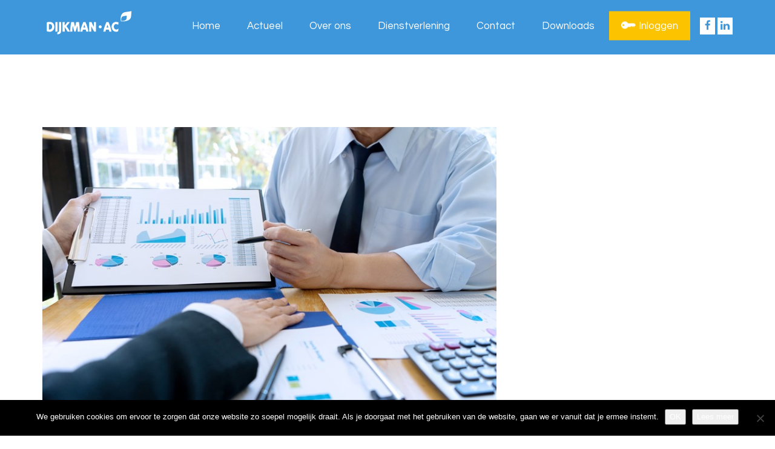

--- FILE ---
content_type: text/html; charset=UTF-8
request_url: https://www.dijkman-ac.nl/geen-cassatie-uitleg-correctiebeleid-belastingdienst/
body_size: 9368
content:
<!DOCTYPE html>
<html lang="nl-NL">
	<head>
        
<!-- Google Tag Manager -->
<script>(function(w,d,s,l,i){w[l]=w[l]||[];w[l].push({'gtm.start':
new Date().getTime(),event:'gtm.js'});var f=d.getElementsByTagName(s)[0],
j=d.createElement(s),dl=l!='dataLayer'?'&l='+l:'';j.async=true;j.src=
'https://www.googletagmanager.com/gtm.js?id='+i+dl;f.parentNode.insertBefore(j,f);
})(window,document,'script','dataLayer','GTM-5GZX64Z');</script>
<!-- End Google Tag Manager -->        

		<!-- var -->
		<meta charset="UTF-8" />
		<link rel="profile" href="http://gmpg.org/xfn/11" />
		<link rel="pingback" href="https://www.dijkman-ac.nl/xmlrpc.php" />
		<meta content="width=device-width, height=device-height, initial-scale=1.0, maximum-scale=1.0, user-scalable=no" name="viewport">

		<!-- title -->
		<title>Geen cassatie uitleg correctiebeleid Belastingdienst - Dijkman AC</title>

		<!-- wp head -->
		<meta name='robots' content='index, follow, max-image-preview:large, max-snippet:-1, max-video-preview:-1' />

	<!-- This site is optimized with the Yoast SEO plugin v26.6 - https://yoast.com/wordpress/plugins/seo/ -->
	<link rel="canonical" href="https://www.dijkman-ac.nl/geen-cassatie-uitleg-correctiebeleid-belastingdienst/" />
	<meta property="og:locale" content="nl_NL" />
	<meta property="og:type" content="article" />
	<meta property="og:title" content="Geen cassatie uitleg correctiebeleid Belastingdienst - Dijkman AC" />
	<meta property="og:description" content="De staatssecretaris van FinanciËn heeft toegelicht waarom hij geen beroep in cassatie instelt tegen" />
	<meta property="og:url" content="https://www.dijkman-ac.nl/geen-cassatie-uitleg-correctiebeleid-belastingdienst/" />
	<meta property="og:site_name" content="Dijkman AC" />
	<meta property="article:published_time" content="2023-06-01T04:00:00+00:00" />
	<meta property="og:image" content="https://www.dijkman-ac.nl/wp-content/uploads/2023/06/94b58a06-e179-4c68-9f2f-01acef0f2c12.jpg" />
	<meta property="og:image:width" content="800" />
	<meta property="og:image:height" content="533" />
	<meta property="og:image:type" content="image/jpeg" />
	<meta name="author" content="wim" />
	<meta name="twitter:card" content="summary_large_image" />
	<meta name="twitter:label1" content="Geschreven door" />
	<meta name="twitter:data1" content="wim" />
	<meta name="twitter:label2" content="Geschatte leestijd" />
	<meta name="twitter:data2" content="1 minuut" />
	<script type="application/ld+json" class="yoast-schema-graph">{"@context":"https://schema.org","@graph":[{"@type":"WebPage","@id":"https://www.dijkman-ac.nl/geen-cassatie-uitleg-correctiebeleid-belastingdienst/","url":"https://www.dijkman-ac.nl/geen-cassatie-uitleg-correctiebeleid-belastingdienst/","name":"Geen cassatie uitleg correctiebeleid Belastingdienst - Dijkman AC","isPartOf":{"@id":"https://www.dijkman-ac.nl/#website"},"primaryImageOfPage":{"@id":"https://www.dijkman-ac.nl/geen-cassatie-uitleg-correctiebeleid-belastingdienst/#primaryimage"},"image":{"@id":"https://www.dijkman-ac.nl/geen-cassatie-uitleg-correctiebeleid-belastingdienst/#primaryimage"},"thumbnailUrl":"https://www.dijkman-ac.nl/wp-content/uploads/2023/06/94b58a06-e179-4c68-9f2f-01acef0f2c12.jpg","datePublished":"2023-06-01T04:00:00+00:00","author":{"@id":"https://www.dijkman-ac.nl/#/schema/person/4e336c58d869e761b3797829e3e813ec"},"breadcrumb":{"@id":"https://www.dijkman-ac.nl/geen-cassatie-uitleg-correctiebeleid-belastingdienst/#breadcrumb"},"inLanguage":"nl-NL","potentialAction":[{"@type":"ReadAction","target":["https://www.dijkman-ac.nl/geen-cassatie-uitleg-correctiebeleid-belastingdienst/"]}]},{"@type":"ImageObject","inLanguage":"nl-NL","@id":"https://www.dijkman-ac.nl/geen-cassatie-uitleg-correctiebeleid-belastingdienst/#primaryimage","url":"https://www.dijkman-ac.nl/wp-content/uploads/2023/06/94b58a06-e179-4c68-9f2f-01acef0f2c12.jpg","contentUrl":"https://www.dijkman-ac.nl/wp-content/uploads/2023/06/94b58a06-e179-4c68-9f2f-01acef0f2c12.jpg","width":800,"height":533},{"@type":"BreadcrumbList","@id":"https://www.dijkman-ac.nl/geen-cassatie-uitleg-correctiebeleid-belastingdienst/#breadcrumb","itemListElement":[{"@type":"ListItem","position":1,"name":"Home","item":"https://www.dijkman-ac.nl/"},{"@type":"ListItem","position":2,"name":"Actueel","item":"https://www.dijkman-ac.nl/actueel/"},{"@type":"ListItem","position":3,"name":"Geen cassatie uitleg correctiebeleid Belastingdienst"}]},{"@type":"WebSite","@id":"https://www.dijkman-ac.nl/#website","url":"https://www.dijkman-ac.nl/","name":"Dijkman AC","description":"Just another WordPress site","potentialAction":[{"@type":"SearchAction","target":{"@type":"EntryPoint","urlTemplate":"https://www.dijkman-ac.nl/?s={search_term_string}"},"query-input":{"@type":"PropertyValueSpecification","valueRequired":true,"valueName":"search_term_string"}}],"inLanguage":"nl-NL"},{"@type":"Person","@id":"https://www.dijkman-ac.nl/#/schema/person/4e336c58d869e761b3797829e3e813ec","name":"wim","image":{"@type":"ImageObject","inLanguage":"nl-NL","@id":"https://www.dijkman-ac.nl/#/schema/person/image/","url":"https://secure.gravatar.com/avatar/c7d4fb6b451f496755da3b72fdc26687aaf50eb7cfc4ae094cdcb76dd225bb54?s=96&d=mm&r=g","contentUrl":"https://secure.gravatar.com/avatar/c7d4fb6b451f496755da3b72fdc26687aaf50eb7cfc4ae094cdcb76dd225bb54?s=96&d=mm&r=g","caption":"wim"},"url":"https://www.dijkman-ac.nl/author/wim/"}]}</script>
	<!-- / Yoast SEO plugin. -->


<link rel='dns-prefetch' href='//ajax.googleapis.com' />
<link rel='dns-prefetch' href='//maps.google.com' />
<link rel="alternate" title="oEmbed (JSON)" type="application/json+oembed" href="https://www.dijkman-ac.nl/wp-json/oembed/1.0/embed?url=https%3A%2F%2Fwww.dijkman-ac.nl%2Fgeen-cassatie-uitleg-correctiebeleid-belastingdienst%2F" />
<link rel="alternate" title="oEmbed (XML)" type="text/xml+oembed" href="https://www.dijkman-ac.nl/wp-json/oembed/1.0/embed?url=https%3A%2F%2Fwww.dijkman-ac.nl%2Fgeen-cassatie-uitleg-correctiebeleid-belastingdienst%2F&#038;format=xml" />
<style id='wp-img-auto-sizes-contain-inline-css' type='text/css'>
img:is([sizes=auto i],[sizes^="auto," i]){contain-intrinsic-size:3000px 1500px}
/*# sourceURL=wp-img-auto-sizes-contain-inline-css */
</style>
<style id='wp-emoji-styles-inline-css' type='text/css'>

	img.wp-smiley, img.emoji {
		display: inline !important;
		border: none !important;
		box-shadow: none !important;
		height: 1em !important;
		width: 1em !important;
		margin: 0 0.07em !important;
		vertical-align: -0.1em !important;
		background: none !important;
		padding: 0 !important;
	}
/*# sourceURL=wp-emoji-styles-inline-css */
</style>
<style id='wp-block-library-inline-css' type='text/css'>
:root{--wp-block-synced-color:#7a00df;--wp-block-synced-color--rgb:122,0,223;--wp-bound-block-color:var(--wp-block-synced-color);--wp-editor-canvas-background:#ddd;--wp-admin-theme-color:#007cba;--wp-admin-theme-color--rgb:0,124,186;--wp-admin-theme-color-darker-10:#006ba1;--wp-admin-theme-color-darker-10--rgb:0,107,160.5;--wp-admin-theme-color-darker-20:#005a87;--wp-admin-theme-color-darker-20--rgb:0,90,135;--wp-admin-border-width-focus:2px}@media (min-resolution:192dpi){:root{--wp-admin-border-width-focus:1.5px}}.wp-element-button{cursor:pointer}:root .has-very-light-gray-background-color{background-color:#eee}:root .has-very-dark-gray-background-color{background-color:#313131}:root .has-very-light-gray-color{color:#eee}:root .has-very-dark-gray-color{color:#313131}:root .has-vivid-green-cyan-to-vivid-cyan-blue-gradient-background{background:linear-gradient(135deg,#00d084,#0693e3)}:root .has-purple-crush-gradient-background{background:linear-gradient(135deg,#34e2e4,#4721fb 50%,#ab1dfe)}:root .has-hazy-dawn-gradient-background{background:linear-gradient(135deg,#faaca8,#dad0ec)}:root .has-subdued-olive-gradient-background{background:linear-gradient(135deg,#fafae1,#67a671)}:root .has-atomic-cream-gradient-background{background:linear-gradient(135deg,#fdd79a,#004a59)}:root .has-nightshade-gradient-background{background:linear-gradient(135deg,#330968,#31cdcf)}:root .has-midnight-gradient-background{background:linear-gradient(135deg,#020381,#2874fc)}:root{--wp--preset--font-size--normal:16px;--wp--preset--font-size--huge:42px}.has-regular-font-size{font-size:1em}.has-larger-font-size{font-size:2.625em}.has-normal-font-size{font-size:var(--wp--preset--font-size--normal)}.has-huge-font-size{font-size:var(--wp--preset--font-size--huge)}.has-text-align-center{text-align:center}.has-text-align-left{text-align:left}.has-text-align-right{text-align:right}.has-fit-text{white-space:nowrap!important}#end-resizable-editor-section{display:none}.aligncenter{clear:both}.items-justified-left{justify-content:flex-start}.items-justified-center{justify-content:center}.items-justified-right{justify-content:flex-end}.items-justified-space-between{justify-content:space-between}.screen-reader-text{border:0;clip-path:inset(50%);height:1px;margin:-1px;overflow:hidden;padding:0;position:absolute;width:1px;word-wrap:normal!important}.screen-reader-text:focus{background-color:#ddd;clip-path:none;color:#444;display:block;font-size:1em;height:auto;left:5px;line-height:normal;padding:15px 23px 14px;text-decoration:none;top:5px;width:auto;z-index:100000}html :where(.has-border-color){border-style:solid}html :where([style*=border-top-color]){border-top-style:solid}html :where([style*=border-right-color]){border-right-style:solid}html :where([style*=border-bottom-color]){border-bottom-style:solid}html :where([style*=border-left-color]){border-left-style:solid}html :where([style*=border-width]){border-style:solid}html :where([style*=border-top-width]){border-top-style:solid}html :where([style*=border-right-width]){border-right-style:solid}html :where([style*=border-bottom-width]){border-bottom-style:solid}html :where([style*=border-left-width]){border-left-style:solid}html :where(img[class*=wp-image-]){height:auto;max-width:100%}:where(figure){margin:0 0 1em}html :where(.is-position-sticky){--wp-admin--admin-bar--position-offset:var(--wp-admin--admin-bar--height,0px)}@media screen and (max-width:600px){html :where(.is-position-sticky){--wp-admin--admin-bar--position-offset:0px}}

/*# sourceURL=wp-block-library-inline-css */
</style><style id='global-styles-inline-css' type='text/css'>
:root{--wp--preset--aspect-ratio--square: 1;--wp--preset--aspect-ratio--4-3: 4/3;--wp--preset--aspect-ratio--3-4: 3/4;--wp--preset--aspect-ratio--3-2: 3/2;--wp--preset--aspect-ratio--2-3: 2/3;--wp--preset--aspect-ratio--16-9: 16/9;--wp--preset--aspect-ratio--9-16: 9/16;--wp--preset--color--black: #000000;--wp--preset--color--cyan-bluish-gray: #abb8c3;--wp--preset--color--white: #ffffff;--wp--preset--color--pale-pink: #f78da7;--wp--preset--color--vivid-red: #cf2e2e;--wp--preset--color--luminous-vivid-orange: #ff6900;--wp--preset--color--luminous-vivid-amber: #fcb900;--wp--preset--color--light-green-cyan: #7bdcb5;--wp--preset--color--vivid-green-cyan: #00d084;--wp--preset--color--pale-cyan-blue: #8ed1fc;--wp--preset--color--vivid-cyan-blue: #0693e3;--wp--preset--color--vivid-purple: #9b51e0;--wp--preset--gradient--vivid-cyan-blue-to-vivid-purple: linear-gradient(135deg,rgb(6,147,227) 0%,rgb(155,81,224) 100%);--wp--preset--gradient--light-green-cyan-to-vivid-green-cyan: linear-gradient(135deg,rgb(122,220,180) 0%,rgb(0,208,130) 100%);--wp--preset--gradient--luminous-vivid-amber-to-luminous-vivid-orange: linear-gradient(135deg,rgb(252,185,0) 0%,rgb(255,105,0) 100%);--wp--preset--gradient--luminous-vivid-orange-to-vivid-red: linear-gradient(135deg,rgb(255,105,0) 0%,rgb(207,46,46) 100%);--wp--preset--gradient--very-light-gray-to-cyan-bluish-gray: linear-gradient(135deg,rgb(238,238,238) 0%,rgb(169,184,195) 100%);--wp--preset--gradient--cool-to-warm-spectrum: linear-gradient(135deg,rgb(74,234,220) 0%,rgb(151,120,209) 20%,rgb(207,42,186) 40%,rgb(238,44,130) 60%,rgb(251,105,98) 80%,rgb(254,248,76) 100%);--wp--preset--gradient--blush-light-purple: linear-gradient(135deg,rgb(255,206,236) 0%,rgb(152,150,240) 100%);--wp--preset--gradient--blush-bordeaux: linear-gradient(135deg,rgb(254,205,165) 0%,rgb(254,45,45) 50%,rgb(107,0,62) 100%);--wp--preset--gradient--luminous-dusk: linear-gradient(135deg,rgb(255,203,112) 0%,rgb(199,81,192) 50%,rgb(65,88,208) 100%);--wp--preset--gradient--pale-ocean: linear-gradient(135deg,rgb(255,245,203) 0%,rgb(182,227,212) 50%,rgb(51,167,181) 100%);--wp--preset--gradient--electric-grass: linear-gradient(135deg,rgb(202,248,128) 0%,rgb(113,206,126) 100%);--wp--preset--gradient--midnight: linear-gradient(135deg,rgb(2,3,129) 0%,rgb(40,116,252) 100%);--wp--preset--font-size--small: 13px;--wp--preset--font-size--medium: 20px;--wp--preset--font-size--large: 36px;--wp--preset--font-size--x-large: 42px;--wp--preset--spacing--20: 0.44rem;--wp--preset--spacing--30: 0.67rem;--wp--preset--spacing--40: 1rem;--wp--preset--spacing--50: 1.5rem;--wp--preset--spacing--60: 2.25rem;--wp--preset--spacing--70: 3.38rem;--wp--preset--spacing--80: 5.06rem;--wp--preset--shadow--natural: 6px 6px 9px rgba(0, 0, 0, 0.2);--wp--preset--shadow--deep: 12px 12px 50px rgba(0, 0, 0, 0.4);--wp--preset--shadow--sharp: 6px 6px 0px rgba(0, 0, 0, 0.2);--wp--preset--shadow--outlined: 6px 6px 0px -3px rgb(255, 255, 255), 6px 6px rgb(0, 0, 0);--wp--preset--shadow--crisp: 6px 6px 0px rgb(0, 0, 0);}:where(.is-layout-flex){gap: 0.5em;}:where(.is-layout-grid){gap: 0.5em;}body .is-layout-flex{display: flex;}.is-layout-flex{flex-wrap: wrap;align-items: center;}.is-layout-flex > :is(*, div){margin: 0;}body .is-layout-grid{display: grid;}.is-layout-grid > :is(*, div){margin: 0;}:where(.wp-block-columns.is-layout-flex){gap: 2em;}:where(.wp-block-columns.is-layout-grid){gap: 2em;}:where(.wp-block-post-template.is-layout-flex){gap: 1.25em;}:where(.wp-block-post-template.is-layout-grid){gap: 1.25em;}.has-black-color{color: var(--wp--preset--color--black) !important;}.has-cyan-bluish-gray-color{color: var(--wp--preset--color--cyan-bluish-gray) !important;}.has-white-color{color: var(--wp--preset--color--white) !important;}.has-pale-pink-color{color: var(--wp--preset--color--pale-pink) !important;}.has-vivid-red-color{color: var(--wp--preset--color--vivid-red) !important;}.has-luminous-vivid-orange-color{color: var(--wp--preset--color--luminous-vivid-orange) !important;}.has-luminous-vivid-amber-color{color: var(--wp--preset--color--luminous-vivid-amber) !important;}.has-light-green-cyan-color{color: var(--wp--preset--color--light-green-cyan) !important;}.has-vivid-green-cyan-color{color: var(--wp--preset--color--vivid-green-cyan) !important;}.has-pale-cyan-blue-color{color: var(--wp--preset--color--pale-cyan-blue) !important;}.has-vivid-cyan-blue-color{color: var(--wp--preset--color--vivid-cyan-blue) !important;}.has-vivid-purple-color{color: var(--wp--preset--color--vivid-purple) !important;}.has-black-background-color{background-color: var(--wp--preset--color--black) !important;}.has-cyan-bluish-gray-background-color{background-color: var(--wp--preset--color--cyan-bluish-gray) !important;}.has-white-background-color{background-color: var(--wp--preset--color--white) !important;}.has-pale-pink-background-color{background-color: var(--wp--preset--color--pale-pink) !important;}.has-vivid-red-background-color{background-color: var(--wp--preset--color--vivid-red) !important;}.has-luminous-vivid-orange-background-color{background-color: var(--wp--preset--color--luminous-vivid-orange) !important;}.has-luminous-vivid-amber-background-color{background-color: var(--wp--preset--color--luminous-vivid-amber) !important;}.has-light-green-cyan-background-color{background-color: var(--wp--preset--color--light-green-cyan) !important;}.has-vivid-green-cyan-background-color{background-color: var(--wp--preset--color--vivid-green-cyan) !important;}.has-pale-cyan-blue-background-color{background-color: var(--wp--preset--color--pale-cyan-blue) !important;}.has-vivid-cyan-blue-background-color{background-color: var(--wp--preset--color--vivid-cyan-blue) !important;}.has-vivid-purple-background-color{background-color: var(--wp--preset--color--vivid-purple) !important;}.has-black-border-color{border-color: var(--wp--preset--color--black) !important;}.has-cyan-bluish-gray-border-color{border-color: var(--wp--preset--color--cyan-bluish-gray) !important;}.has-white-border-color{border-color: var(--wp--preset--color--white) !important;}.has-pale-pink-border-color{border-color: var(--wp--preset--color--pale-pink) !important;}.has-vivid-red-border-color{border-color: var(--wp--preset--color--vivid-red) !important;}.has-luminous-vivid-orange-border-color{border-color: var(--wp--preset--color--luminous-vivid-orange) !important;}.has-luminous-vivid-amber-border-color{border-color: var(--wp--preset--color--luminous-vivid-amber) !important;}.has-light-green-cyan-border-color{border-color: var(--wp--preset--color--light-green-cyan) !important;}.has-vivid-green-cyan-border-color{border-color: var(--wp--preset--color--vivid-green-cyan) !important;}.has-pale-cyan-blue-border-color{border-color: var(--wp--preset--color--pale-cyan-blue) !important;}.has-vivid-cyan-blue-border-color{border-color: var(--wp--preset--color--vivid-cyan-blue) !important;}.has-vivid-purple-border-color{border-color: var(--wp--preset--color--vivid-purple) !important;}.has-vivid-cyan-blue-to-vivid-purple-gradient-background{background: var(--wp--preset--gradient--vivid-cyan-blue-to-vivid-purple) !important;}.has-light-green-cyan-to-vivid-green-cyan-gradient-background{background: var(--wp--preset--gradient--light-green-cyan-to-vivid-green-cyan) !important;}.has-luminous-vivid-amber-to-luminous-vivid-orange-gradient-background{background: var(--wp--preset--gradient--luminous-vivid-amber-to-luminous-vivid-orange) !important;}.has-luminous-vivid-orange-to-vivid-red-gradient-background{background: var(--wp--preset--gradient--luminous-vivid-orange-to-vivid-red) !important;}.has-very-light-gray-to-cyan-bluish-gray-gradient-background{background: var(--wp--preset--gradient--very-light-gray-to-cyan-bluish-gray) !important;}.has-cool-to-warm-spectrum-gradient-background{background: var(--wp--preset--gradient--cool-to-warm-spectrum) !important;}.has-blush-light-purple-gradient-background{background: var(--wp--preset--gradient--blush-light-purple) !important;}.has-blush-bordeaux-gradient-background{background: var(--wp--preset--gradient--blush-bordeaux) !important;}.has-luminous-dusk-gradient-background{background: var(--wp--preset--gradient--luminous-dusk) !important;}.has-pale-ocean-gradient-background{background: var(--wp--preset--gradient--pale-ocean) !important;}.has-electric-grass-gradient-background{background: var(--wp--preset--gradient--electric-grass) !important;}.has-midnight-gradient-background{background: var(--wp--preset--gradient--midnight) !important;}.has-small-font-size{font-size: var(--wp--preset--font-size--small) !important;}.has-medium-font-size{font-size: var(--wp--preset--font-size--medium) !important;}.has-large-font-size{font-size: var(--wp--preset--font-size--large) !important;}.has-x-large-font-size{font-size: var(--wp--preset--font-size--x-large) !important;}
/*# sourceURL=global-styles-inline-css */
</style>

<style id='classic-theme-styles-inline-css' type='text/css'>
/*! This file is auto-generated */
.wp-block-button__link{color:#fff;background-color:#32373c;border-radius:9999px;box-shadow:none;text-decoration:none;padding:calc(.667em + 2px) calc(1.333em + 2px);font-size:1.125em}.wp-block-file__button{background:#32373c;color:#fff;text-decoration:none}
/*# sourceURL=/wp-includes/css/classic-themes.min.css */
</style>
<link rel='stylesheet' id='cookie-notice-front-css' href='https://www.dijkman-ac.nl/wp-content/plugins/cookie-notice/css/front.min.css?ver=2.5.11' type='text/css' media='all' />
<link rel='stylesheet' id='im-main-css' href='https://www.dijkman-ac.nl/wp-content/themes/dijkman-ac/css/style.css?ver=1679570189' type='text/css' media='' />
<link rel='stylesheet' id='fresco-css-css' href='https://www.dijkman-ac.nl/wp-content/themes/dijkman-ac/scripts/fresco-2.2.3/css/fresco/fresco.css?ver=6.9' type='text/css' media='screen, projection' />
<script type="text/javascript" id="cookie-notice-front-js-before">
/* <![CDATA[ */
var cnArgs = {"ajaxUrl":"https:\/\/www.dijkman-ac.nl\/wp-admin\/admin-ajax.php","nonce":"75613111a3","hideEffect":"fade","position":"bottom","onScroll":false,"onScrollOffset":100,"onClick":false,"cookieName":"cookie_notice_accepted","cookieTime":2592000,"cookieTimeRejected":2592000,"globalCookie":false,"redirection":false,"cache":false,"revokeCookies":false,"revokeCookiesOpt":"automatic"};

//# sourceURL=cookie-notice-front-js-before
/* ]]> */
</script>
<script type="text/javascript" src="https://www.dijkman-ac.nl/wp-content/plugins/cookie-notice/js/front.min.js?ver=2.5.11" id="cookie-notice-front-js"></script>
<script type="text/javascript" src="//ajax.googleapis.com/ajax/libs/jquery/1.11.0/jquery.min.js?ver=1.11.0" id="jquery-js"></script>
<script type="text/javascript" src="https://www.dijkman-ac.nl/wp-content/themes/dijkman-ac/scripts/script.js?ver=6.9" id="raamwerck-general-script-js"></script>
<script type="text/javascript" src="https://www.dijkman-ac.nl/wp-content/themes/dijkman-ac/scripts/script-layouts.js?ver=6.9" id="raamwerck-layouts-script-js"></script>
<script type="text/javascript" src="https://www.dijkman-ac.nl/wp-content/themes/dijkman-ac/scripts/fresco-2.2.3/js/fresco/fresco.js?ver=6.9" id="fresco-script-js"></script>
<script type="text/javascript" src="//maps.google.com/maps/api/js?key=AIzaSyDbE0d3qPiw_Df3RkzCIgnAtqeeiuN6fMc&amp;ver=6.9" id="google-maps-js"></script>
<link rel="https://api.w.org/" href="https://www.dijkman-ac.nl/wp-json/" /><link rel="alternate" title="JSON" type="application/json" href="https://www.dijkman-ac.nl/wp-json/wp/v2/posts/2199" /><link rel="EditURI" type="application/rsd+xml" title="RSD" href="https://www.dijkman-ac.nl/xmlrpc.php?rsd" />
<meta name="generator" content="WordPress 6.9" />
<link rel='shortlink' href='https://www.dijkman-ac.nl/?p=2199' />

		<!-- GA Google Analytics @ https://m0n.co/ga -->
		<script async src="https://www.googletagmanager.com/gtag/js?id=G-YJS5XMRNMH"></script>
		<script>
			window.dataLayer = window.dataLayer || [];
			function gtag(){dataLayer.push(arguments);}
			gtag('js', new Date());
			gtag('config', 'G-YJS5XMRNMH');
		</script>

	<link rel="apple-touch-icon" sizes="180x180" href="/wp-content/uploads/fbrfg/apple-touch-icon.png">
<link rel="icon" type="image/png" sizes="32x32" href="/wp-content/uploads/fbrfg/favicon-32x32.png">
<link rel="icon" type="image/png" sizes="16x16" href="/wp-content/uploads/fbrfg/favicon-16x16.png">
<link rel="manifest" href="/wp-content/uploads/fbrfg/site.webmanifest">
<link rel="shortcut icon" href="/wp-content/uploads/fbrfg/favicon.ico">
<meta name="msapplication-TileColor" content="#da532c">
<meta name="msapplication-config" content="/wp-content/uploads/fbrfg/browserconfig.xml">
<meta name="theme-color" content="#ffffff">
		<!-- pass along -->
		<script type="text/javascript">
			var stylesheet_directory_uri = 'https://www.dijkman-ac.nl/wp-content/themes/dijkman-ac';
		</script>

	</head>
	<body class="wp-singular post-template-default single single-post postid-2199 single-format-standard wp-theme-dijkman-ac cookies-not-set">
        
<!-- Google Tag Manager (noscript) -->
<noscript><iframe src="https://www.googletagmanager.com/ns.html?id=GTM-5GZX64Z"
height="0" width="0" style="display:none;visibility:hidden"></iframe></noscript>
<!-- End Google Tag Manager (noscript) -->        
        
		  <div id="page" class="post-2199 post type-post status-publish format-standard has-post-thumbnail hentry category-formeel-recht">

						<div class="layout layout-header">
							
							<div class="container content">
								
				<div id="blanket"></div>
				<div id="header">
					<a class="home" href="https://www.dijkman-ac.nl"><img src="https://www.dijkman-ac.nl/wp-content/themes/dijkman-ac/images/dijkman-ac.svg" alt="Dijkman AC"></a>
					<ul class="menu">
						<li id="menu-item-16" class="menu-item menu-item-type-post_type menu-item-object-page menu-item-home menu-item-16"><a href="https://www.dijkman-ac.nl/">Home</a></li>
<li id="menu-item-108" class="menu-item menu-item-type-post_type menu-item-object-page current_page_parent menu-item-108"><a href="https://www.dijkman-ac.nl/actueel/">Actueel</a></li>
<li id="menu-item-15" class="menu-item menu-item-type-post_type menu-item-object-page menu-item-15"><a href="https://www.dijkman-ac.nl/over-ons/">Over ons</a></li>
<li id="menu-item-109" class="menu-item menu-item-type-post_type menu-item-object-page menu-item-has-children menu-item-109"><a href="https://www.dijkman-ac.nl/dienstverlening/">Dienstverlening</a>
<ul class="sub-menu">
	<li id="menu-item-225" class="menu-item menu-item-type-post_type menu-item-object-page menu-item-225"><a href="https://www.dijkman-ac.nl/wij-werken-voor/">Wij werken voor</a></li>
</ul>
</li>
<li id="menu-item-70" class="menu-item menu-item-type-post_type menu-item-object-page menu-item-70"><a href="https://www.dijkman-ac.nl/contact/">Contact</a></li>
<li id="menu-item-86" class="menu-item menu-item-type-post_type menu-item-object-page menu-item-has-children menu-item-86"><a href="https://www.dijkman-ac.nl/downloads/">Downloads</a>
<ul class="sub-menu">
	<li id="menu-item-87" class="menu-item menu-item-type-post_type menu-item-object-page menu-item-87"><a href="https://www.dijkman-ac.nl/privacy/">Privacy</a></li>
</ul>
</li>
<li id="menu-item-37" class="login menu-item menu-item-type-custom menu-item-object-custom menu-item-37"><a target="_blank" href="https://web.mijnkantoorapp.nl/">Inloggen</a></li>

					</ul>
                    <ul class="social">
                        <li><a href="https://www.facebook.com/pages/Dijkman-AC/287293984633084" target="_blank"><i class="fa fa-facebook"></i></a></li>
                        <li><a href="http://www.linkedin.com/in/ewouddijkman" target="_blank"><i class="fa fa-linkedin"></i></i></a></li>
                    </ul>
				</div>
			
				<div id="header-small">
                    <a class="home" href="https://www.dijkman-ac.nl"><img src="https://www.dijkman-ac.nl/wp-content/themes/dijkman-ac/images/dijkman-ac.svg" alt="Dijkman AC"></a>
					<div id="small-menu-toggle"><span></span><span></span><span></span><span></span></div>
				</div>

				<div id="small-menu">
					<ul>
						<li class="menu-item menu-item-type-post_type menu-item-object-page menu-item-home menu-item-16"><a href="https://www.dijkman-ac.nl/">Home</a></li>
<li class="menu-item menu-item-type-post_type menu-item-object-page current_page_parent menu-item-108"><a href="https://www.dijkman-ac.nl/actueel/">Actueel</a></li>
<li class="menu-item menu-item-type-post_type menu-item-object-page menu-item-15"><a href="https://www.dijkman-ac.nl/over-ons/">Over ons</a></li>
<li class="menu-item menu-item-type-post_type menu-item-object-page menu-item-has-children menu-item-109"><a href="https://www.dijkman-ac.nl/dienstverlening/">Dienstverlening</a>
<ul class="sub-menu">
	<li class="menu-item menu-item-type-post_type menu-item-object-page menu-item-225"><a href="https://www.dijkman-ac.nl/wij-werken-voor/">Wij werken voor</a></li>
</ul>
</li>
<li class="menu-item menu-item-type-post_type menu-item-object-page menu-item-70"><a href="https://www.dijkman-ac.nl/contact/">Contact</a></li>
<li class="menu-item menu-item-type-post_type menu-item-object-page menu-item-has-children menu-item-86"><a href="https://www.dijkman-ac.nl/downloads/">Downloads</a>
<ul class="sub-menu">
	<li class="menu-item menu-item-type-post_type menu-item-object-page menu-item-87"><a href="https://www.dijkman-ac.nl/privacy/">Privacy</a></li>
</ul>
</li>
<li class="login menu-item menu-item-type-custom menu-item-object-custom menu-item-37"><a target="_blank" href="https://web.mijnkantoorapp.nl/">Inloggen</a></li>

						<li class="seperator"></li>
						<li><a class="email" href="mailto: info@dijkman-ac.nl"><i class="fa fa-envelope"></i><span>  info@dijkman-ac.nl</span></a></li>
                        <li class="seperator"></li>
                        <li class="social"><a href="https://www.facebook.com/pages/Dijkman-AC/287293984633084"><i class="fa fa-facebook"></i></a></li>
                        <li class="social"><a href="http://www.linkedin.com/in/ewouddijkman"><i class="fa fa-linkedin"></i></i></a></li>                        
                    </ul>     
                    
				</div>
			
							</div>
						</div>
					<div class="no-eyecandy"></div>
						<div class="layout layout-contents">
							
							<div class="container content">
								
                    <div class="row">
                        <div class="col-xs-12 col-sm-4 menu-or-text ">
                
                        <div class="text"></div>
                    
                        </div>
                        <div class="col-xs-12 col-sm-8 post-content">
                            <div class="wrapper">
                                <img width="800" height="533" src="https://www.dijkman-ac.nl/wp-content/uploads/2023/06/94b58a06-e179-4c68-9f2f-01acef0f2c12.jpg" class="attachment-thumb-landscape size-thumb-landscape wp-post-image" alt="" decoding="async" fetchpriority="high" srcset="https://www.dijkman-ac.nl/wp-content/uploads/2023/06/94b58a06-e179-4c68-9f2f-01acef0f2c12.jpg 800w, https://www.dijkman-ac.nl/wp-content/uploads/2023/06/94b58a06-e179-4c68-9f2f-01acef0f2c12-300x200.jpg 300w, https://www.dijkman-ac.nl/wp-content/uploads/2023/06/94b58a06-e179-4c68-9f2f-01acef0f2c12-768x512.jpg 768w" sizes="(max-width: 800px) 100vw, 800px" />
                                <h1>Geen cassatie uitleg correctiebeleid Belastingdienst</h1>
                                <p>De staatssecretaris van Financi&euml;n heeft toegelicht waarom hij geen beroep in cassatie instelt tegen uitspraken van Hof Amsterdam over het correctiebeleid van de Belastingdienst. Dat beleid houdt in dat geen correctie wordt aangebracht als het daarmee gemoeide belastingbedrag minder dan &euro; 225 beloopt. Volgens het hof brengt een redelijke uitleg van het correctiebeleid mee dat dit ook geldt als de inkomenscorrectie meer dan &euro; 500 bedraagt. De staatssecretaris vindt de uitleg van het hof niet onbegrijpelijk en in lijn met een arrest van de Hoge Raad over de grenzen bij navordering. In dat arrest ging het om een inkomenscorrectie van meer dan &euro; 1.000 en een te betalen belastingbedrag van minder dan &euro; 450. De Hoge Raad oordeelde dat in het kader van het correctiebeleid dan geen navorderingsaanslag mag worden opgelegd, behoudens bij kwade trouw of repeterende onjuistheden. De staatssecretaris verwacht dat de Hoge Raad de uitleg van Hof Amsterdam over het correctiebeleid bij het opleggen van een reguliere aanslag zal volgen.</p>
<p>De staatssecretaris zal op korte termijn meer duidelijkheid verschaffen over het correctiebeleid.</p>
<div style='font-size:smaller' class='im_source'>Bron: Ministerie van Financiën | jurisprudentie | nr. 2023-0000117174 | 15-05-2023</div>

                
                            </div>
                        </div>
                    </div>
                
							</div>
						</div>
					
						<div class="layout layout-footer">
							
				<div class="blocks">
					<div class="container">				
						<ul class="row">
			<li class="col-xs-12 col-md-4"><h3>Bezoek ons</h3>
<p>Regattaweg 464-466<br />
9731 NE Groningen</p>

</li><li class="col-xs-12 col-md-4"><h3>Contact</h3>
<a class="phone" href="tel:+31507600044"><i class="fa fa-phone"></i><span> 050 - 76 000 44</span></a>
<a class="email" href="mailto: info@dijkman-ac.nl"><i class="fa fa-envelope"></i><span>  info@dijkman-ac.nl</span></a>
</li><li class="col-xs-12 col-md-4"><h3>Menu</h3>
<ul>
<li><a href="https://www.dijkman-ac.nl/actueel/">Actueel</a></li>
<li><a href="https://www.dijkman-ac.nl/over-ons/">Over ons</a></li>
<li><a href="https://www.dijkman-ac.nl/dienstverlening/">Dienstverlening</a></li>
<li><a href="https://www.dijkman-ac.nl/downloads/">Downloads</a></li>
<li><a href="https://www.dijkman-ac.nl/privacy/">Privacy</a></li>
<li><a href="https://www.dijkman-ac.nl/contact/">Contact</a></li>
<li><a href="https://web.mijnkantoorapp.nl/">Inloggen</a></li>
</ul>
</li>
						</ul>
					</div>
				</div>
				<div class="copyright">
					<div class="container">
						<div class="row">
							<div class="col-xs-12 copyright"></div>
						</div>
					</div>
				</div>
			
						</div>
					<script type="speculationrules">
{"prefetch":[{"source":"document","where":{"and":[{"href_matches":"/*"},{"not":{"href_matches":["/wp-*.php","/wp-admin/*","/wp-content/uploads/*","/wp-content/*","/wp-content/plugins/*","/wp-content/themes/dijkman-ac/*","/*\\?(.+)"]}},{"not":{"selector_matches":"a[rel~=\"nofollow\"]"}},{"not":{"selector_matches":".no-prefetch, .no-prefetch a"}}]},"eagerness":"conservative"}]}
</script>
<script id="wp-emoji-settings" type="application/json">
{"baseUrl":"https://s.w.org/images/core/emoji/17.0.2/72x72/","ext":".png","svgUrl":"https://s.w.org/images/core/emoji/17.0.2/svg/","svgExt":".svg","source":{"concatemoji":"https://www.dijkman-ac.nl/wp-includes/js/wp-emoji-release.min.js?ver=6.9"}}
</script>
<script type="module">
/* <![CDATA[ */
/*! This file is auto-generated */
const a=JSON.parse(document.getElementById("wp-emoji-settings").textContent),o=(window._wpemojiSettings=a,"wpEmojiSettingsSupports"),s=["flag","emoji"];function i(e){try{var t={supportTests:e,timestamp:(new Date).valueOf()};sessionStorage.setItem(o,JSON.stringify(t))}catch(e){}}function c(e,t,n){e.clearRect(0,0,e.canvas.width,e.canvas.height),e.fillText(t,0,0);t=new Uint32Array(e.getImageData(0,0,e.canvas.width,e.canvas.height).data);e.clearRect(0,0,e.canvas.width,e.canvas.height),e.fillText(n,0,0);const a=new Uint32Array(e.getImageData(0,0,e.canvas.width,e.canvas.height).data);return t.every((e,t)=>e===a[t])}function p(e,t){e.clearRect(0,0,e.canvas.width,e.canvas.height),e.fillText(t,0,0);var n=e.getImageData(16,16,1,1);for(let e=0;e<n.data.length;e++)if(0!==n.data[e])return!1;return!0}function u(e,t,n,a){switch(t){case"flag":return n(e,"\ud83c\udff3\ufe0f\u200d\u26a7\ufe0f","\ud83c\udff3\ufe0f\u200b\u26a7\ufe0f")?!1:!n(e,"\ud83c\udde8\ud83c\uddf6","\ud83c\udde8\u200b\ud83c\uddf6")&&!n(e,"\ud83c\udff4\udb40\udc67\udb40\udc62\udb40\udc65\udb40\udc6e\udb40\udc67\udb40\udc7f","\ud83c\udff4\u200b\udb40\udc67\u200b\udb40\udc62\u200b\udb40\udc65\u200b\udb40\udc6e\u200b\udb40\udc67\u200b\udb40\udc7f");case"emoji":return!a(e,"\ud83e\u1fac8")}return!1}function f(e,t,n,a){let r;const o=(r="undefined"!=typeof WorkerGlobalScope&&self instanceof WorkerGlobalScope?new OffscreenCanvas(300,150):document.createElement("canvas")).getContext("2d",{willReadFrequently:!0}),s=(o.textBaseline="top",o.font="600 32px Arial",{});return e.forEach(e=>{s[e]=t(o,e,n,a)}),s}function r(e){var t=document.createElement("script");t.src=e,t.defer=!0,document.head.appendChild(t)}a.supports={everything:!0,everythingExceptFlag:!0},new Promise(t=>{let n=function(){try{var e=JSON.parse(sessionStorage.getItem(o));if("object"==typeof e&&"number"==typeof e.timestamp&&(new Date).valueOf()<e.timestamp+604800&&"object"==typeof e.supportTests)return e.supportTests}catch(e){}return null}();if(!n){if("undefined"!=typeof Worker&&"undefined"!=typeof OffscreenCanvas&&"undefined"!=typeof URL&&URL.createObjectURL&&"undefined"!=typeof Blob)try{var e="postMessage("+f.toString()+"("+[JSON.stringify(s),u.toString(),c.toString(),p.toString()].join(",")+"));",a=new Blob([e],{type:"text/javascript"});const r=new Worker(URL.createObjectURL(a),{name:"wpTestEmojiSupports"});return void(r.onmessage=e=>{i(n=e.data),r.terminate(),t(n)})}catch(e){}i(n=f(s,u,c,p))}t(n)}).then(e=>{for(const n in e)a.supports[n]=e[n],a.supports.everything=a.supports.everything&&a.supports[n],"flag"!==n&&(a.supports.everythingExceptFlag=a.supports.everythingExceptFlag&&a.supports[n]);var t;a.supports.everythingExceptFlag=a.supports.everythingExceptFlag&&!a.supports.flag,a.supports.everything||((t=a.source||{}).concatemoji?r(t.concatemoji):t.wpemoji&&t.twemoji&&(r(t.twemoji),r(t.wpemoji)))});
//# sourceURL=https://www.dijkman-ac.nl/wp-includes/js/wp-emoji-loader.min.js
/* ]]> */
</script>

		<!-- Cookie Notice plugin v2.5.11 by Hu-manity.co https://hu-manity.co/ -->
		<div id="cookie-notice" role="dialog" class="cookie-notice-hidden cookie-revoke-hidden cn-position-bottom" aria-label="Cookie Notice" style="background-color: rgba(0,0,0,1);"><div class="cookie-notice-container" style="color: #fff"><span id="cn-notice-text" class="cn-text-container">We gebruiken cookies om ervoor te zorgen dat onze website zo soepel mogelijk draait. Als je doorgaat met het gebruiken van de website, gaan we er vanuit dat je ermee instemt.</span><span id="cn-notice-buttons" class="cn-buttons-container"><button id="cn-accept-cookie" data-cookie-set="accept" class="cn-set-cookie cn-button cn-button-custom button" aria-label="OK">OK</button><button data-link-url="https://www.dijkman-ac.nl/privacy/" data-link-target="_blank" id="cn-more-info" class="cn-more-info cn-button cn-button-custom button" aria-label="Lees meer">Lees meer</button></span><button type="button" id="cn-close-notice" data-cookie-set="accept" class="cn-close-icon" aria-label="Nee"></button></div>
			
		</div>
		<!-- / Cookie Notice plugin -->
	</body>
</html>

--- FILE ---
content_type: text/plain
request_url: https://www.google-analytics.com/j/collect?v=1&_v=j102&aip=1&a=748127231&t=pageview&_s=1&dl=https%3A%2F%2Fwww.dijkman-ac.nl%2Fgeen-cassatie-uitleg-correctiebeleid-belastingdienst%2F&ul=en-us%40posix&dt=Geen%20cassatie%20uitleg%20correctiebeleid%20Belastingdienst%20-%20Dijkman%20AC&sr=1280x720&vp=1280x720&_u=YADAAEABAAAAACAAI~&jid=1151158197&gjid=643694748&cid=1374058582.1766489276&tid=UA-132795184-1&_gid=1008387867.1766489277&_r=1&_slc=1&gtm=45He5ca1h1n815GZX64Zv810654114za200zd810654114&gcd=13l3l3l3l1l1&dma=0&tag_exp=103116026~103200004~104527907~104528500~104684208~104684211~105391253~115583767~115938466~115938468~116184927~116184929~116251938~116251940~116682876&z=235264527
body_size: -567
content:
2,cG-VTNNQBPL35

--- FILE ---
content_type: image/svg+xml
request_url: https://www.dijkman-ac.nl/wp-content/themes/dijkman-ac/images/dijkman-ac.svg
body_size: 5251
content:
<?xml version="1.0" encoding="utf-8"?>
<!-- Generator: Adobe Illustrator 16.0.4, SVG Export Plug-In . SVG Version: 6.00 Build 0)  -->
<!DOCTYPE svg PUBLIC "-//W3C//DTD SVG 1.1//EN" "http://www.w3.org/Graphics/SVG/1.1/DTD/svg11.dtd">
<svg version="1.1" id="Layer_1" xmlns="http://www.w3.org/2000/svg" xmlns:xlink="http://www.w3.org/1999/xlink" x="0px" y="0px"
	 width="255.12px" height="124.5px" viewBox="0 0 255.12 124.5" enable-background="new 0 0 255.12 124.5" xml:space="preserve">
<g>
	<path fill="#FFFFFF" d="M11.995,83.165V63.826c0-0.834-0.067-1.614-0.196-2.345c2.006-0.937,4.661-1.406,7.971-1.406
		c3.595,0,6.51,1.042,8.75,3.125c1.251,1.174,2.246,2.696,2.99,4.571c0.741,1.875,1.115,3.815,1.115,5.822
		c0,4.297-1.436,7.774-4.3,10.431c-2.24,2.084-5.105,3.126-8.596,3.126c-3.045,0-5.69-0.508-7.93-1.523
		C11.928,85.21,11.995,84.389,11.995,83.165 M17.66,66.326v14.493c0.964,0.106,1.73,0.157,2.306,0.157
		c1.978,0,3.588-0.728,4.825-2.188c1.236-1.458,1.855-3.347,1.855-5.664c0-2.188-0.592-3.938-1.778-5.254
		c-1.187-1.315-2.769-1.974-4.746-1.974C19.312,65.896,18.494,66.04,17.66,66.326"/>
	<path fill="#FFFFFF" d="M41.414,86.643h-6.017c0.132-0.601,0.195-1.316,0.195-2.148V62.926c0-0.518-0.053-1.196-0.155-2.03
		l-0.04-0.314h6.017c-0.105,0.835-0.157,1.59-0.157,2.268v21.684C41.257,85.497,41.309,86.2,41.414,86.643"/>
	<path fill="#FFFFFF" d="M45.125,60.583h6.055c-0.08,0.312-0.116,0.951-0.116,1.915v21.254c0,1.979-0.092,3.384-0.273,4.219
		c-0.522,2.37-2.007,4.036-4.456,5.001c-1.586,0.624-3.165,0.937-4.728,0.937c-0.077,0-0.481-0.025-1.21-0.078l0.625-3.946
		c0.131-0.779,0.325-1.284,0.585-1.504c0.261-0.221,0.861-0.436,1.797-0.645c0.73-0.154,1.232-0.467,1.505-0.938
		c0.275-0.469,0.413-1.262,0.413-2.382V62.653C45.321,61.872,45.253,61.184,45.125,60.583"/>
	<path fill="#FFFFFF" d="M75.325,86.643h-6.759c-2.007-3.906-4.403-7.645-7.188-11.213l-0.43-0.547l0.037,10.938
		c0.028,0.105,0.067,0.379,0.119,0.821h-6.133c0.077-0.287,0.116-1.003,0.116-2.148V62.537c0-0.756-0.039-1.407-0.116-1.955h6.133
		C61,61,60.948,61.704,60.948,62.692v7.111c3.202-3.465,5.601-6.537,7.187-9.222h6.682c-2.057,3.258-5.078,7.047-9.063,11.372
		C70.596,78.358,73.79,83.257,75.325,86.643"/>
	<path fill="#FFFFFF" d="M102.087,86.643h-5.665c-0.104-6.146-0.419-11.484-0.938-16.02l-4.689,16.02h-3.399
		c-0.443-0.963-1.394-4.115-2.852-9.456c-0.962-3.517-1.536-5.703-1.72-6.563c-0.624,3.621-0.963,7.58-1.014,11.878l-0.039,3.516
		c0,0.079-0.013,0.287-0.039,0.626h-5.588v-1.799c0-7.109,0.834-15.197,2.5-24.262h7.658c0.079,0.548,0.247,1.473,0.507,2.776
		l0.55,2.733c0.179,0.94,0.39,1.903,0.624,2.892l1.134,4.688l1.327-5.078c0.756-2.917,1.328-5.585,1.72-8.01h7.656l0.078,0.472
		l0.467,2.772c1.173,6.93,1.76,13.974,1.76,21.135C102.125,85.64,102.111,86.2,102.087,86.643"/>
	<path fill="#FFFFFF" d="M125.722,86.643h-6.015c-0.209-1.354-0.56-3.152-1.055-5.392h-8.167c-0.234,0.781-0.442,1.642-0.624,2.579
		c-0.181,0.938-0.351,1.875-0.507,2.812h-6.134c1.328-7.267,4.166-15.953,8.515-26.06h5.784
		C121.191,68.45,123.926,77.137,125.722,86.643 M112.089,75.663h5.077c-0.781-3.021-1.654-5.626-2.619-7.813
		c-0.128,0.313-0.323,0.858-0.583,1.642c-0.106,0.338-0.43,1.407-0.977,3.204L112.089,75.663z"/>
	<path fill="#FFFFFF" d="M146.275,86.643h-4.965c-0.129-0.183-0.262-0.365-0.389-0.547c-2.189-3.829-3.766-6.682-4.73-8.557
		c-0.336-0.703-0.832-1.678-1.482-2.931c-0.312-0.625-0.77-1.575-1.367-2.853v12.815c0,0.678,0.051,1.367,0.156,2.071h-5.862V62.614
		c0-0.936-0.052-1.614-0.157-2.032h6.918l0.979,2.54c1.561,4.119,3.266,7.619,5.115,10.51V62.614c0-0.701-0.066-1.379-0.195-2.032
		h6.135c-0.105,0.391-0.154,1.056-0.154,1.995V86.643z"/>
	<path fill="#FFFFFF" d="M188.752,86.643h-6.018c-0.205-1.354-0.559-3.152-1.053-5.392h-8.166c-0.232,0.781-0.443,1.642-0.623,2.579
		c-0.184,0.938-0.354,1.875-0.512,2.812h-6.133c1.33-7.267,4.168-15.953,8.516-26.06h5.785
		C184.221,68.45,186.955,77.137,188.752,86.643 M175.117,75.663h5.078c-0.779-3.021-1.654-5.626-2.617-7.813
		c-0.131,0.313-0.324,0.858-0.584,1.642c-0.105,0.338-0.434,1.407-0.979,3.204L175.117,75.663z"/>
	<path fill="#FFFFFF" d="M207.896,78.633l-1.133,7.268c-1.691,0.832-3.465,1.25-5.314,1.25c-3.541,0-6.516-1.321-8.928-3.965
		c-2.406-2.644-3.611-5.919-3.611-9.826c0-3.777,1.182-6.936,3.555-9.475c2.369-2.54,5.301-3.81,8.791-3.81
		c2.135,0,4.402,0.496,6.799,1.484l-1.095,6.643c-2.11-1.535-4.013-2.305-5.704-2.305c-1.799,0-3.291,0.678-4.475,2.032
		c-1.186,1.353-1.775,3.06-1.775,5.118c0,2.316,0.648,4.22,1.949,5.703c1.305,1.485,2.984,2.227,5.043,2.227
		C203.875,80.977,205.836,80.194,207.896,78.633"/>
	<path fill="#FFFFFF" d="M242.193,45.27c0.41-5.294,0.457-5.907,0.459-5.949c-0.004,0.043-0.033,0.437,0.67-8.729
		c-10.332,1.559-9.885,1.489-9.84,1.482c-0.045,0.007-0.74,0.113-6.705,1.011c-17.604,2.654-12.289,25.441-12.289,25.441l0.09,0.068
		C214.578,58.594,240.994,60.882,242.193,45.27 M215.68,57.259l-0.043-0.036c0,0-2.711-11.623,6.266-12.976
		c3.045-0.46,3.4-0.515,3.422-0.518c0,0.003-0.004,0.001-0.004,0.001c0,0.002,0,0.002,0,0c0.023-0.001,0.484-0.073,5.023-0.757
		c-0.357,4.676-0.344,4.474-0.34,4.454c-0.002,0.02-0.027,0.333-0.234,3.033C229.158,58.424,215.68,57.259,215.68,57.259"/>
	<path fill="#FFFFFF" d="M161.967,73.605c0,2.247-1.82,4.07-4.068,4.07c-2.25,0-4.07-1.823-4.07-4.07c0-2.248,1.82-4.068,4.07-4.068
		C160.146,69.537,161.967,71.357,161.967,73.605"/>
</g>
</svg>


--- FILE ---
content_type: application/javascript
request_url: https://www.dijkman-ac.nl/wp-content/themes/dijkman-ac/scripts/script-layouts.js?ver=6.9
body_size: 303
content:

	// menu
	jQuery(document).ready(function($){

		// toggle
		$('#small-menu-toggle, #blanket').on('click',function(e){

			// no follow
			e.preventDefault();

			// toggle open class
			$('#small-menu').toggleClass('open');

			// toggle body class and no scroll class
			$('body').toggleClass('disable-scroll small-menu-open');
		});

		// fold unfold
		$('#small-menu .menu-item-has-children').append('<i class="fa fa-chevron-down toggle-open" aria-hidden="true"></i>');
		$('#small-menu .toggle-open').on('click',function(e){
			$(this).parent().toggleClass('open');
		});
		$('#small-menu .menu-item-has-children.active').addClass('open');
	});


	// loaded and cover for eyecandy
	jQuery(document).ready(function($){

		// loaded, resize and init
		$(document).imagesLoaded(function() {

			// add loaded, handle window resize and init
			if($('.layout-eyecandy').size()){
				$('.layout-eyecandy').addClass('loaded');
			}
		});

		// add loaded, handle window resize and init
		if($('.layout-eyecandy ul').hasClass('multiple')){
			$('.layout-eyecandy ul').flickity({
			
			});
		}

	});
